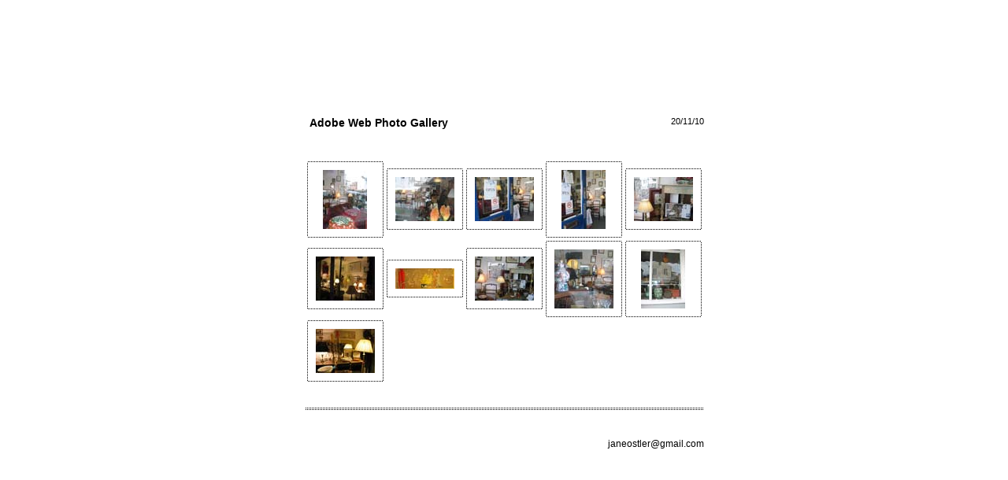

--- FILE ---
content_type: text/html
request_url: https://janeostler.co.uk/institchessl/index.htm
body_size: 1228
content:
<HTML>
	<HEAD>
		<TITLE>Adobe Web Photo Gallery</TITLE>
		<META name="generator" content="Adobe Photoshop(R) CS Web Photo Gallery">
		<META http-equiv="Content-Type" content="text/html; charset=iso-8859-1">
		<link href="images/galleryStyle.css" rel="stylesheet" type="text/css">
	</HEAD>

<body bgcolor="#FFFFFF" marginheight=0 marginwidth=0 leftmargin=0 topmargin=0>
<table width=100% height=100% align=middle valign=middle>
<tr><td align=middle valign=middle>



<table cellpadding=10 cellspacing=10 border=0>

<tr>
<td align=left>
<div id="titleframe">
	<div class="titleContent">
		<div class="banner">
			<div class="title">Adobe Web Photo Gallery</div>
			<div class="info"></div>
		</div>
	</div>
</div>
</td>
<td align=right valign=top>
<div id="titleframe">
	<div class="titleContent">
		<div class="banner">
			<div class="info">20/11/10</div>
		</div>
	</div>
</div>
</td>
</tr>
<tr>
<td colspan=2 valign=top>
<table><tr>

<TR>
<td align=middle height=100% width=100%><table cellpadding=0 cellspacing=0 border=0 bgcolor="#FFFFFF" height=100% width=100%><tr><td colspan=3 height=1 background="images/dotted_horiz.gif"><img src="images/spacer.gif" height=1></td></tr><tr><td width=1 background="images/dotted_vert.gif"><img src="images/spacer.gif" width=1></td><td align=middle><table cellpadding=10 cellspacing=0 border=0 bgcolor="#FFFFFF"><tr><td valign=top align=middle><A name=1 href="pages/IMG_6797.htm"><IMG border=0 src="thumbnails/IMG_6797.jpg" height="75" width="56" alt="IMG_6797"></A><BR></td></tr></table></td><td width=1 background="images/dotted_vert.gif"><img src="images/spacer.gif" width=1></td></tr><tr><td colspan=3 height=1 background="images/dotted_horiz.gif"><img src="images/spacer.gif" height=1></td></tr></table></td>
<td align=middle height=100% width=100%><table cellpadding=0 cellspacing=0 border=0 bgcolor="#FFFFFF" height=100% width=100%><tr><td colspan=3 height=1 background="images/dotted_horiz.gif"><img src="images/spacer.gif" height=1></td></tr><tr><td width=1 background="images/dotted_vert.gif"><img src="images/spacer.gif" width=1></td><td align=middle><table cellpadding=10 cellspacing=0 border=0 bgcolor="#FFFFFF"><tr><td valign=top align=middle><A name=2 href="pages/IMG_6798.htm"><IMG border=0 src="thumbnails/IMG_6798.jpg" height="56" width="75" alt="IMG_6798"></A><BR></td></tr></table></td><td width=1 background="images/dotted_vert.gif"><img src="images/spacer.gif" width=1></td></tr><tr><td colspan=3 height=1 background="images/dotted_horiz.gif"><img src="images/spacer.gif" height=1></td></tr></table></td>
<td align=middle height=100% width=100%><table cellpadding=0 cellspacing=0 border=0 bgcolor="#FFFFFF" height=100% width=100%><tr><td colspan=3 height=1 background="images/dotted_horiz.gif"><img src="images/spacer.gif" height=1></td></tr><tr><td width=1 background="images/dotted_vert.gif"><img src="images/spacer.gif" width=1></td><td align=middle><table cellpadding=10 cellspacing=0 border=0 bgcolor="#FFFFFF"><tr><td valign=top align=middle><A name=3 href="pages/IMG_6801.htm"><IMG border=0 src="thumbnails/IMG_6801.jpg" height="56" width="75" alt="IMG_6801"></A><BR></td></tr></table></td><td width=1 background="images/dotted_vert.gif"><img src="images/spacer.gif" width=1></td></tr><tr><td colspan=3 height=1 background="images/dotted_horiz.gif"><img src="images/spacer.gif" height=1></td></tr></table></td>
<td align=middle height=100% width=100%><table cellpadding=0 cellspacing=0 border=0 bgcolor="#FFFFFF" height=100% width=100%><tr><td colspan=3 height=1 background="images/dotted_horiz.gif"><img src="images/spacer.gif" height=1></td></tr><tr><td width=1 background="images/dotted_vert.gif"><img src="images/spacer.gif" width=1></td><td align=middle><table cellpadding=10 cellspacing=0 border=0 bgcolor="#FFFFFF"><tr><td valign=top align=middle><A name=4 href="pages/IMG_6802.htm"><IMG border=0 src="thumbnails/IMG_6802.jpg" height="75" width="56" alt="IMG_6802"></A><BR></td></tr></table></td><td width=1 background="images/dotted_vert.gif"><img src="images/spacer.gif" width=1></td></tr><tr><td colspan=3 height=1 background="images/dotted_horiz.gif"><img src="images/spacer.gif" height=1></td></tr></table></td>
<td align=middle height=100% width=100%><table cellpadding=0 cellspacing=0 border=0 bgcolor="#FFFFFF" height=100% width=100%><tr><td colspan=3 height=1 background="images/dotted_horiz.gif"><img src="images/spacer.gif" height=1></td></tr><tr><td width=1 background="images/dotted_vert.gif"><img src="images/spacer.gif" width=1></td><td align=middle><table cellpadding=10 cellspacing=0 border=0 bgcolor="#FFFFFF"><tr><td valign=top align=middle><A name=5 href="pages/IMG_6803.htm"><IMG border=0 src="thumbnails/IMG_6803.jpg" height="56" width="75" alt="IMG_6803"></A><BR></td></tr></table></td><td width=1 background="images/dotted_vert.gif"><img src="images/spacer.gif" width=1></td></tr><tr><td colspan=3 height=1 background="images/dotted_horiz.gif"><img src="images/spacer.gif" height=1></td></tr></table></td>

</TR>

<TR>
<td align=middle height=100% width=100%><table cellpadding=0 cellspacing=0 border=0 bgcolor="#FFFFFF" height=100% width=100%><tr><td colspan=3 height=1 background="images/dotted_horiz.gif"><img src="images/spacer.gif" height=1></td></tr><tr><td width=1 background="images/dotted_vert.gif"><img src="images/spacer.gif" width=1></td><td align=middle><table cellpadding=10 cellspacing=0 border=0 bgcolor="#FFFFFF"><tr><td valign=top align=middle><A name=6 href="pages/IMG_6958.htm"><IMG border=0 src="thumbnails/IMG_6958.jpg" height="56" width="75" alt="IMG_6958"></A><BR></td></tr></table></td><td width=1 background="images/dotted_vert.gif"><img src="images/spacer.gif" width=1></td></tr><tr><td colspan=3 height=1 background="images/dotted_horiz.gif"><img src="images/spacer.gif" height=1></td></tr></table></td>
<td align=middle height=100% width=100%><table cellpadding=0 cellspacing=0 border=0 bgcolor="#FFFFFF" height=100% width=100%><tr><td colspan=3 height=1 background="images/dotted_horiz.gif"><img src="images/spacer.gif" height=1></td></tr><tr><td width=1 background="images/dotted_vert.gif"><img src="images/spacer.gif" width=1></td><td align=middle><table cellpadding=10 cellspacing=0 border=0 bgcolor="#FFFFFF"><tr><td valign=top align=middle><A name=7 href="pages/conspiracytheory.htm"><IMG border=0 src="thumbnails/conspiracytheory.jpg" height="26" width="75" alt="conspiracytheory"></A><BR></td></tr></table></td><td width=1 background="images/dotted_vert.gif"><img src="images/spacer.gif" width=1></td></tr><tr><td colspan=3 height=1 background="images/dotted_horiz.gif"><img src="images/spacer.gif" height=1></td></tr></table></td>
<td align=middle height=100% width=100%><table cellpadding=0 cellspacing=0 border=0 bgcolor="#FFFFFF" height=100% width=100%><tr><td colspan=3 height=1 background="images/dotted_horiz.gif"><img src="images/spacer.gif" height=1></td></tr><tr><td width=1 background="images/dotted_vert.gif"><img src="images/spacer.gif" width=1></td><td align=middle><table cellpadding=10 cellspacing=0 border=0 bgcolor="#FFFFFF"><tr><td valign=top align=middle><A name=8 href="pages/ginger%20clock.htm"><IMG border=0 src="thumbnails/ginger%20clock.jpg" height="56" width="75" alt="ginger clock"></A><BR></td></tr></table></td><td width=1 background="images/dotted_vert.gif"><img src="images/spacer.gif" width=1></td></tr><tr><td colspan=3 height=1 background="images/dotted_horiz.gif"><img src="images/spacer.gif" height=1></td></tr></table></td>
<td align=middle height=100% width=100%><table cellpadding=0 cellspacing=0 border=0 bgcolor="#FFFFFF" height=100% width=100%><tr><td colspan=3 height=1 background="images/dotted_horiz.gif"><img src="images/spacer.gif" height=1></td></tr><tr><td width=1 background="images/dotted_vert.gif"><img src="images/spacer.gif" width=1></td><td align=middle><table cellpadding=10 cellspacing=0 border=0 bgcolor="#FFFFFF"><tr><td valign=top align=middle><A name=9 href="pages/gingerjar%20square.htm"><IMG border=0 src="thumbnails/gingerjar%20square.jpg" height="75" width="75" alt="gingerjar square"></A><BR></td></tr></table></td><td width=1 background="images/dotted_vert.gif"><img src="images/spacer.gif" width=1></td></tr><tr><td colspan=3 height=1 background="images/dotted_horiz.gif"><img src="images/spacer.gif" height=1></td></tr></table></td>
<td align=middle height=100% width=100%><table cellpadding=0 cellspacing=0 border=0 bgcolor="#FFFFFF" height=100% width=100%><tr><td colspan=3 height=1 background="images/dotted_horiz.gif"><img src="images/spacer.gif" height=1></td></tr><tr><td width=1 background="images/dotted_vert.gif"><img src="images/spacer.gif" width=1></td><td align=middle><table cellpadding=10 cellspacing=0 border=0 bgcolor="#FFFFFF"><tr><td valign=top align=middle><A name=10 href="pages/gingerjargreen.htm"><IMG border=0 src="thumbnails/gingerjargreen.jpg" height="75" width="56" alt="gingerjargreen"></A><BR></td></tr></table></td><td width=1 background="images/dotted_vert.gif"><img src="images/spacer.gif" width=1></td></tr><tr><td colspan=3 height=1 background="images/dotted_horiz.gif"><img src="images/spacer.gif" height=1></td></tr></table></td>

</TR>

<TR>
<td align=middle height=100% width=100%><table cellpadding=0 cellspacing=0 border=0 bgcolor="#FFFFFF" height=100% width=100%><tr><td colspan=3 height=1 background="images/dotted_horiz.gif"><img src="images/spacer.gif" height=1></td></tr><tr><td width=1 background="images/dotted_vert.gif"><img src="images/spacer.gif" width=1></td><td align=middle><table cellpadding=10 cellspacing=0 border=0 bgcolor="#FFFFFF"><tr><td valign=top align=middle><A name=11 href="pages/teaconspiracy.htm"><IMG border=0 src="thumbnails/teaconspiracy.jpg" height="56" width="75" alt="teaconspiracy"></A><BR></td></tr></table></td><td width=1 background="images/dotted_vert.gif"><img src="images/spacer.gif" width=1></td></tr><tr><td colspan=3 height=1 background="images/dotted_horiz.gif"><img src="images/spacer.gif" height=1></td></tr></table></td>
		<TD align="center" valign="center">	&nbsp;</TD>
		<TD align="center" valign="center">	&nbsp;</TD>
		<TD align="center" valign="center">	&nbsp;</TD>
		<TD align="center" valign="center">	&nbsp;</TD>

</TR>
</tr></table>
</td>
</tr>


<tr>
<td colspan=2 align=middle>
<table cellpadding=0 cellspacing=0 border=0 bgcolor="#FFFFFF" height=100% width=100%>
<tr>
<td colspan=3 height=1 background="images/dotted_horiz.gif"><img src="images/spacer.gif" height=1></td>
</tr>
<tr>
<td width=1 background="images/dotted_vert.gif"><img src="images/spacer.gif" width=1></td>
<td valign=top width=100%>
<table cellpadding=0 cellspacing=0 border=0 bgcolor="#FFFFFF" width=100%><tr>
<td valign=top align=middle width=100%>

<table width=100%>
</table>

</td>
</tr></table>

</td>
<td width=1 background="images/dotted_vert.gif"><img src="images/spacer.gif" width=1></td>
</tr>
<tr>
<td colspan=3 height=1 background="images/dotted_horiz.gif"><img src="images/spacer.gif" height=1></td>
</tr>
</table>
</td>
</tr>
<tr>
<td align=left>
<div id="titleframe">
	<div class="titleContent">
		<div class="banner">
			<div class="info"></div>
		</div>
	</div>
</div>
</td>
<td align=right>
<div id="titleframe">
	<div class="titleContent">
		<div class="banner">
			<div class="email"><a href="/cdn-cgi/l/email-protection#7f151e111a100c0b131a0d3f18121e1613511c1012"><span class="__cf_email__" data-cfemail="761c1718131905021a130436111b171f1a5815191b">[email&#160;protected]</span></a></div>
		</div>
	</div>
</div>
</td>
</tr>
</table>
</td>
</tr>
</table>
<script data-cfasync="false" src="/cdn-cgi/scripts/5c5dd728/cloudflare-static/email-decode.min.js"></script><script defer src="https://static.cloudflareinsights.com/beacon.min.js/vcd15cbe7772f49c399c6a5babf22c1241717689176015" integrity="sha512-ZpsOmlRQV6y907TI0dKBHq9Md29nnaEIPlkf84rnaERnq6zvWvPUqr2ft8M1aS28oN72PdrCzSjY4U6VaAw1EQ==" data-cf-beacon='{"version":"2024.11.0","token":"bb579bd4867b4a19a8802ee4a7b05bd8","r":1,"server_timing":{"name":{"cfCacheStatus":true,"cfEdge":true,"cfExtPri":true,"cfL4":true,"cfOrigin":true,"cfSpeedBrain":true},"location_startswith":null}}' crossorigin="anonymous"></script>
</body>
